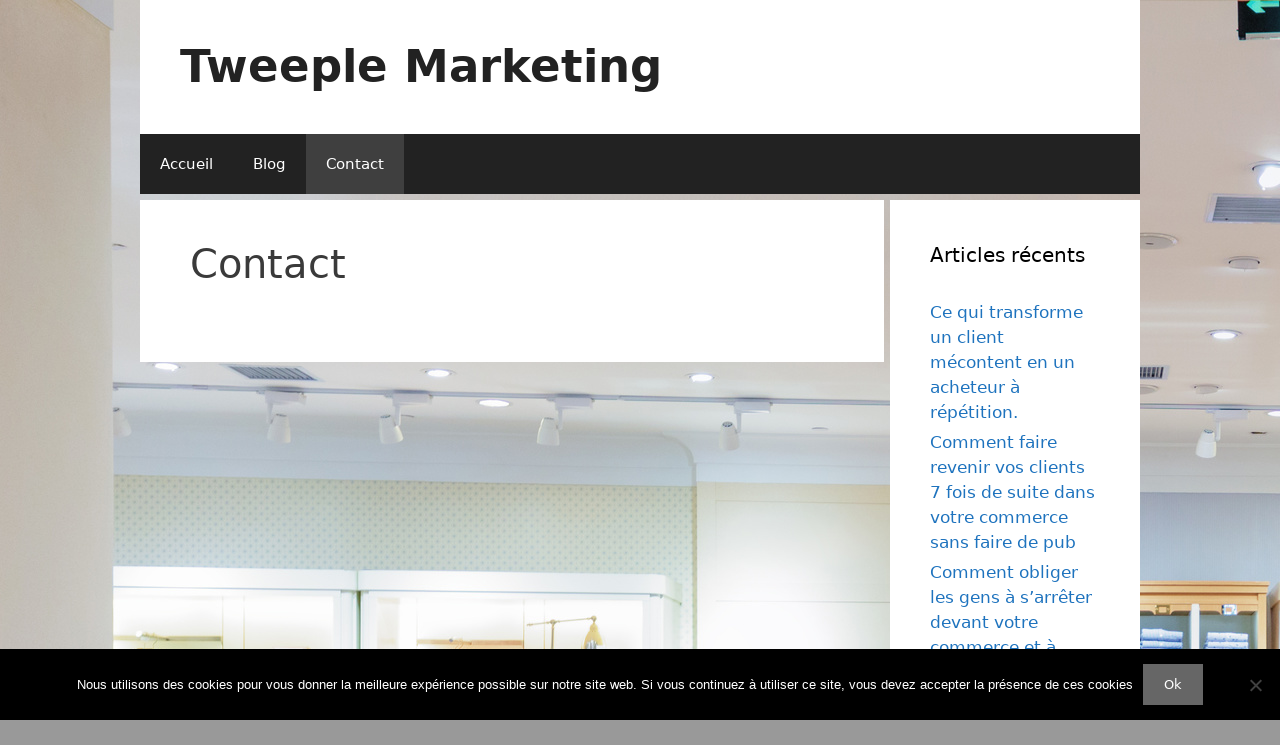

--- FILE ---
content_type: text/html; charset=UTF-8
request_url: https://www.tweeplemarketing.com/contact/
body_size: 8307
content:
<!DOCTYPE html>
<html lang="fr-BE">
<head>
	<meta charset="UTF-8">
	<link rel="profile" href="https://gmpg.org/xfn/11">
		<!-- Pixel Cat Facebook Pixel Code -->
	<script>
	!function(f,b,e,v,n,t,s){if(f.fbq)return;n=f.fbq=function(){n.callMethod?
	n.callMethod.apply(n,arguments):n.queue.push(arguments)};if(!f._fbq)f._fbq=n;
	n.push=n;n.loaded=!0;n.version='2.0';n.queue=[];t=b.createElement(e);t.async=!0;
	t.src=v;s=b.getElementsByTagName(e)[0];s.parentNode.insertBefore(t,s)}(window,
	document,'script','https://connect.facebook.net/en_US/fbevents.js' );
	fbq( 'init', '404170320024356' );	</script>
	<!-- DO NOT MODIFY -->
	<!-- End Facebook Pixel Code -->
	
	<!-- This site is optimized with the Yoast SEO plugin v15.9.2 - https://yoast.com/wordpress/plugins/seo/ -->
	<title>Contact - Tweeple Marketing</title>
	<meta name="robots" content="index, follow, max-snippet:-1, max-image-preview:large, max-video-preview:-1" />
	<link rel="canonical" href="https://www.tweeplemarketing.com/contact/" />
	<meta property="og:locale" content="fr_FR" />
	<meta property="og:type" content="article" />
	<meta property="og:title" content="Contact - Tweeple Marketing" />
	<meta property="og:url" content="https://www.tweeplemarketing.com/contact/" />
	<meta property="og:site_name" content="Tweeple Marketing" />
	<meta property="article:modified_time" content="2020-08-06T11:24:01+00:00" />
	<meta name="twitter:card" content="summary_large_image" />
	<script type="application/ld+json" class="yoast-schema-graph">{"@context":"https://schema.org","@graph":[{"@type":"WebSite","@id":"https://www.tweeplemarketing.com/#website","url":"https://www.tweeplemarketing.com/","name":"Tweeple Marketing","description":"Marketing pour commer\u00e7ants et entreprises","potentialAction":[{"@type":"SearchAction","target":"https://www.tweeplemarketing.com/?s={search_term_string}","query-input":"required name=search_term_string"}],"inLanguage":"fr-BE"},{"@type":"WebPage","@id":"https://www.tweeplemarketing.com/contact/#webpage","url":"https://www.tweeplemarketing.com/contact/","name":"Contact - Tweeple Marketing","isPartOf":{"@id":"https://www.tweeplemarketing.com/#website"},"datePublished":"2017-12-29T17:06:16+00:00","dateModified":"2020-08-06T11:24:01+00:00","breadcrumb":{"@id":"https://www.tweeplemarketing.com/contact/#breadcrumb"},"inLanguage":"fr-BE","potentialAction":[{"@type":"ReadAction","target":["https://www.tweeplemarketing.com/contact/"]}]},{"@type":"BreadcrumbList","@id":"https://www.tweeplemarketing.com/contact/#breadcrumb","itemListElement":[{"@type":"ListItem","position":1,"item":{"@type":"WebPage","@id":"https://www.tweeplemarketing.com/","url":"https://www.tweeplemarketing.com/","name":"Home"}},{"@type":"ListItem","position":2,"item":{"@type":"WebPage","@id":"https://www.tweeplemarketing.com/contact/","url":"https://www.tweeplemarketing.com/contact/","name":"Contact"}}]}]}</script>
	<!-- / Yoast SEO plugin. -->


<link rel='dns-prefetch' href='//s.w.org' />
<link rel="alternate" type="application/rss+xml" title="Tweeple Marketing &raquo; Flux" href="https://www.tweeplemarketing.com/feed/" />
<link rel="alternate" type="application/rss+xml" title="Tweeple Marketing &raquo; Flux des commentaires" href="https://www.tweeplemarketing.com/comments/feed/" />
		<script>
			window._wpemojiSettings = {"baseUrl":"https:\/\/s.w.org\/images\/core\/emoji\/13.0.0\/72x72\/","ext":".png","svgUrl":"https:\/\/s.w.org\/images\/core\/emoji\/13.0.0\/svg\/","svgExt":".svg","source":{"concatemoji":"https:\/\/www.tweeplemarketing.com\/wp-includes\/js\/wp-emoji-release.min.js?ver=5.5.17"}};
			!function(e,a,t){var n,r,o,i=a.createElement("canvas"),p=i.getContext&&i.getContext("2d");function s(e,t){var a=String.fromCharCode;p.clearRect(0,0,i.width,i.height),p.fillText(a.apply(this,e),0,0);e=i.toDataURL();return p.clearRect(0,0,i.width,i.height),p.fillText(a.apply(this,t),0,0),e===i.toDataURL()}function c(e){var t=a.createElement("script");t.src=e,t.defer=t.type="text/javascript",a.getElementsByTagName("head")[0].appendChild(t)}for(o=Array("flag","emoji"),t.supports={everything:!0,everythingExceptFlag:!0},r=0;r<o.length;r++)t.supports[o[r]]=function(e){if(!p||!p.fillText)return!1;switch(p.textBaseline="top",p.font="600 32px Arial",e){case"flag":return s([127987,65039,8205,9895,65039],[127987,65039,8203,9895,65039])?!1:!s([55356,56826,55356,56819],[55356,56826,8203,55356,56819])&&!s([55356,57332,56128,56423,56128,56418,56128,56421,56128,56430,56128,56423,56128,56447],[55356,57332,8203,56128,56423,8203,56128,56418,8203,56128,56421,8203,56128,56430,8203,56128,56423,8203,56128,56447]);case"emoji":return!s([55357,56424,8205,55356,57212],[55357,56424,8203,55356,57212])}return!1}(o[r]),t.supports.everything=t.supports.everything&&t.supports[o[r]],"flag"!==o[r]&&(t.supports.everythingExceptFlag=t.supports.everythingExceptFlag&&t.supports[o[r]]);t.supports.everythingExceptFlag=t.supports.everythingExceptFlag&&!t.supports.flag,t.DOMReady=!1,t.readyCallback=function(){t.DOMReady=!0},t.supports.everything||(n=function(){t.readyCallback()},a.addEventListener?(a.addEventListener("DOMContentLoaded",n,!1),e.addEventListener("load",n,!1)):(e.attachEvent("onload",n),a.attachEvent("onreadystatechange",function(){"complete"===a.readyState&&t.readyCallback()})),(n=t.source||{}).concatemoji?c(n.concatemoji):n.wpemoji&&n.twemoji&&(c(n.twemoji),c(n.wpemoji)))}(window,document,window._wpemojiSettings);
		</script>
		<style>
img.wp-smiley,
img.emoji {
	display: inline !important;
	border: none !important;
	box-shadow: none !important;
	height: 1em !important;
	width: 1em !important;
	margin: 0 .07em !important;
	vertical-align: -0.1em !important;
	background: none !important;
	padding: 0 !important;
}
</style>
	<link rel='stylesheet' id='wp-block-library-css'  href='https://www.tweeplemarketing.com/wp-includes/css/dist/block-library/style.min.css?ver=5.5.17' media='all' />
<link rel='stylesheet' id='contact-form-7-bootstrap-style-css'  href='https://www.tweeplemarketing.com/wp-content/plugins/bootstrap-for-contact-form-7/assets/dist/css/style.min.css?ver=5.5.17' media='all' />
<link rel='stylesheet' id='cntctfrm_form_style-css'  href='https://www.tweeplemarketing.com/wp-content/plugins/contact-form-plugin/css/form_style.css?ver=4.2.5' media='all' />
<link rel='stylesheet' id='cookie-notice-front-css'  href='https://www.tweeplemarketing.com/wp-content/plugins/cookie-notice/css/front.min.css?ver=2.5.11' media='all' />
<link rel='stylesheet' id='generate-style-grid-css'  href='https://www.tweeplemarketing.com/wp-content/themes/generatepress/assets/css/unsemantic-grid.min.css?ver=3.0.1' media='all' />
<link rel='stylesheet' id='generate-style-css'  href='https://www.tweeplemarketing.com/wp-content/themes/generatepress/assets/css/style.min.css?ver=3.0.1' media='all' />
<style id='generate-style-inline-css'>
body{background-color:#999999;color:#3a3a3a;}a{color:#1e73be;}a:hover, a:focus, a:active{color:#000000;}body .grid-container{max-width:1000px;}.wp-block-group__inner-container{max-width:1000px;margin-left:auto;margin-right:auto;}body, button, input, select, textarea{font-family:-apple-system, system-ui, BlinkMacSystemFont, "Segoe UI", Helvetica, Arial, sans-serif, "Apple Color Emoji", "Segoe UI Emoji", "Segoe UI Symbol";}body{line-height:1.5;}.entry-content > [class*="wp-block-"]:not(:last-child){margin-bottom:1.5em;}.main-title{font-size:45px;}.main-navigation .main-nav ul ul li a{font-size:14px;}h1{font-weight:300;font-size:40px;}h2{font-weight:600;font-size:30px;}h3{font-size:20px;}h4{font-size:inherit;}h5{font-size:inherit;}@media (max-width:768px){.main-title{font-size:30px;}h1{font-size:30px;}h2{font-size:25px;}}.top-bar{background-color:#636363;color:#ffffff;}.top-bar a{color:#ffffff;}.top-bar a:hover{color:#303030;}.site-header{background-color:#ffffff;color:#3a3a3a;}.site-header a{color:#3a3a3a;}.main-title a,.main-title a:hover{color:#222222;}.site-description{color:#757575;}.main-navigation,.main-navigation ul ul{background-color:#222222;}.main-navigation .main-nav ul li a,.menu-toggle, .main-navigation .menu-bar-items{color:#ffffff;}.main-navigation .main-nav ul li:hover > a,.main-navigation .main-nav ul li:focus > a, .main-navigation .main-nav ul li.sfHover > a, .main-navigation .menu-bar-item:hover > a, .main-navigation .menu-bar-item.sfHover > a{color:#ffffff;background-color:#3f3f3f;}button.menu-toggle:hover,button.menu-toggle:focus,.main-navigation .mobile-bar-items a,.main-navigation .mobile-bar-items a:hover,.main-navigation .mobile-bar-items a:focus{color:#ffffff;}.main-navigation .main-nav ul li[class*="current-menu-"] > a{color:#ffffff;background-color:#3f3f3f;}.main-navigation .main-nav ul li[class*="current-menu-"] > a:hover,.main-navigation .main-nav ul li[class*="current-menu-"].sfHover > a{color:#ffffff;background-color:#3f3f3f;}.navigation-search input[type="search"],.navigation-search input[type="search"]:active, .navigation-search input[type="search"]:focus, .main-navigation .main-nav ul li.search-item.active > a, .main-navigation .menu-bar-items .search-item.active > a{color:#ffffff;background-color:#3f3f3f;}.main-navigation ul ul{background-color:#3f3f3f;}.main-navigation .main-nav ul ul li a{color:#ffffff;}.main-navigation .main-nav ul ul li:hover > a,.main-navigation .main-nav ul ul li:focus > a,.main-navigation .main-nav ul ul li.sfHover > a{color:#ffffff;background-color:#4f4f4f;}.main-navigation .main-nav ul ul li[class*="current-menu-"] > a{color:#ffffff;background-color:#4f4f4f;}.main-navigation .main-nav ul ul li[class*="current-menu-"] > a:hover,.main-navigation .main-nav ul ul li[class*="current-menu-"].sfHover > a{color:#ffffff;background-color:#4f4f4f;}.separate-containers .inside-article, .separate-containers .comments-area, .separate-containers .page-header, .one-container .container, .separate-containers .paging-navigation, .inside-page-header{background-color:#ffffff;}.entry-meta{color:#595959;}.entry-meta a{color:#595959;}.entry-meta a:hover{color:#1e73be;}.sidebar .widget{background-color:#ffffff;}.sidebar .widget .widget-title{color:#000000;}.footer-widgets{background-color:#ffffff;}.footer-widgets .widget-title{color:#000000;}.site-info{color:#ffffff;background-color:#222222;}.site-info a{color:#ffffff;}.site-info a:hover{color:#606060;}.footer-bar .widget_nav_menu .current-menu-item a{color:#606060;}input[type="text"],input[type="email"],input[type="url"],input[type="password"],input[type="search"],input[type="tel"],input[type="number"],textarea,select{color:#666666;background-color:#fafafa;border-color:#cccccc;}input[type="text"]:focus,input[type="email"]:focus,input[type="url"]:focus,input[type="password"]:focus,input[type="search"]:focus,input[type="tel"]:focus,input[type="number"]:focus,textarea:focus,select:focus{color:#666666;background-color:#ffffff;border-color:#bfbfbf;}button,html input[type="button"],input[type="reset"],input[type="submit"],a.button,a.wp-block-button__link:not(.has-background){color:#ffffff;background-color:#666666;}button:hover,html input[type="button"]:hover,input[type="reset"]:hover,input[type="submit"]:hover,a.button:hover,button:focus,html input[type="button"]:focus,input[type="reset"]:focus,input[type="submit"]:focus,a.button:focus,a.wp-block-button__link:not(.has-background):active,a.wp-block-button__link:not(.has-background):focus,a.wp-block-button__link:not(.has-background):hover{color:#ffffff;background-color:#3f3f3f;}a.generate-back-to-top{background-color:rgba( 0,0,0,0.4 );color:#ffffff;}a.generate-back-to-top:hover,a.generate-back-to-top:focus{background-color:rgba( 0,0,0,0.6 );color:#ffffff;}@media (max-width: 768px){.main-navigation .menu-bar-item:hover > a, .main-navigation .menu-bar-item.sfHover > a{background:none;color:#ffffff;}}.inside-top-bar{padding:10px;}.inside-header{padding:40px;}.separate-containers .inside-article, .separate-containers .comments-area, .separate-containers .page-header, .separate-containers .paging-navigation, .one-container .site-content, .inside-page-header, .wp-block-group__inner-container{padding:40px 50px 40px 50px;}.entry-content .alignwide, body:not(.no-sidebar) .entry-content .alignfull{margin-left:-50px;width:calc(100% + 100px);max-width:calc(100% + 100px);}.one-container.right-sidebar .site-main,.one-container.both-right .site-main{margin-right:50px;}.one-container.left-sidebar .site-main,.one-container.both-left .site-main{margin-left:50px;}.one-container.both-sidebars .site-main{margin:0px 50px 0px 50px;}.separate-containers .widget, .separate-containers .site-main > *, .separate-containers .page-header, .widget-area .main-navigation{margin-bottom:6px;}.separate-containers .site-main{margin:6px;}.both-right.separate-containers .inside-left-sidebar{margin-right:3px;}.both-right.separate-containers .inside-right-sidebar{margin-left:3px;}.both-left.separate-containers .inside-left-sidebar{margin-right:3px;}.both-left.separate-containers .inside-right-sidebar{margin-left:3px;}.separate-containers .page-header-image, .separate-containers .page-header-contained, .separate-containers .page-header-image-single, .separate-containers .page-header-content-single{margin-top:6px;}.separate-containers .inside-right-sidebar, .separate-containers .inside-left-sidebar{margin-top:6px;margin-bottom:6px;}.rtl .menu-item-has-children .dropdown-menu-toggle{padding-left:20px;}.rtl .main-navigation .main-nav ul li.menu-item-has-children > a{padding-right:20px;}.site-info{padding:20px;}@media (max-width:768px){.separate-containers .inside-article, .separate-containers .comments-area, .separate-containers .page-header, .separate-containers .paging-navigation, .one-container .site-content, .inside-page-header, .wp-block-group__inner-container{padding:30px;}.site-info{padding-right:10px;padding-left:10px;}.entry-content .alignwide, body:not(.no-sidebar) .entry-content .alignfull{margin-left:-30px;width:calc(100% + 60px);max-width:calc(100% + 60px);}}.one-container .sidebar .widget{padding:0px;}/* End cached CSS */@media (max-width: 768px){.main-navigation .menu-toggle,.main-navigation .mobile-bar-items,.sidebar-nav-mobile:not(#sticky-placeholder){display:block;}.main-navigation ul,.gen-sidebar-nav{display:none;}[class*="nav-float-"] .site-header .inside-header > *{float:none;clear:both;}}
.main-navigation .slideout-toggle a:before,.slide-opened .slideout-overlay .slideout-exit:before{font-family:GeneratePress;}.slideout-navigation .dropdown-menu-toggle:before{content:"\f107" !important;}.slideout-navigation .sfHover > a .dropdown-menu-toggle:before{content:"\f106" !important;}
body{background-image:url('https://www.tweeplemarketing.com/wp-content/uploads/2018/01/image-magasin.jpg');background-attachment:fixed;}
.navigation-branding .main-title{font-weight:bold;text-transform:none;font-size:45px;}@media (max-width: 768px){.navigation-branding .main-title{font-size:30px;}}
</style>
<link rel='stylesheet' id='generate-mobile-style-css'  href='https://www.tweeplemarketing.com/wp-content/themes/generatepress/assets/css/mobile.min.css?ver=3.0.1' media='all' />
<link rel='stylesheet' id='generate-font-icons-css'  href='https://www.tweeplemarketing.com/wp-content/themes/generatepress/assets/css/components/font-icons.min.css?ver=3.0.1' media='all' />
<link rel='stylesheet' id='generate-blog-css'  href='https://www.tweeplemarketing.com/wp-content/plugins/gp-premium/blog/functions/css/style-min.css?ver=1.8.3' media='all' />
<script src='https://www.tweeplemarketing.com/wp-includes/js/jquery/jquery.js?ver=1.12.4-wp' id='jquery-core-js'></script>
<script id='cookie-notice-front-js-before'>
var cnArgs = {"ajaxUrl":"https:\/\/www.tweeplemarketing.com\/wp-admin\/admin-ajax.php","nonce":"d9a6621cc2","hideEffect":"fade","position":"bottom","onScroll":false,"onScrollOffset":100,"onClick":false,"cookieName":"cookie_notice_accepted","cookieTime":31536000,"cookieTimeRejected":2592000,"globalCookie":false,"redirection":false,"cache":false,"revokeCookies":false,"revokeCookiesOpt":"automatic"};
</script>
<script src='https://www.tweeplemarketing.com/wp-content/plugins/cookie-notice/js/front.min.js?ver=2.5.11' id='cookie-notice-front-js'></script>
<link rel="https://api.w.org/" href="https://www.tweeplemarketing.com/wp-json/" /><link rel="alternate" type="application/json" href="https://www.tweeplemarketing.com/wp-json/wp/v2/pages/42" /><link rel="EditURI" type="application/rsd+xml" title="RSD" href="https://www.tweeplemarketing.com/xmlrpc.php?rsd" />
<link rel="wlwmanifest" type="application/wlwmanifest+xml" href="https://www.tweeplemarketing.com/wp-includes/wlwmanifest.xml" /> 
<meta name="generator" content="WordPress 5.5.17" />
<link rel='shortlink' href='https://www.tweeplemarketing.com/?p=42' />
<link rel="alternate" type="application/json+oembed" href="https://www.tweeplemarketing.com/wp-json/oembed/1.0/embed?url=https%3A%2F%2Fwww.tweeplemarketing.com%2Fcontact%2F" />
<link rel="alternate" type="text/xml+oembed" href="https://www.tweeplemarketing.com/wp-json/oembed/1.0/embed?url=https%3A%2F%2Fwww.tweeplemarketing.com%2Fcontact%2F&#038;format=xml" />
<style type="text/css">0</style>		<style type="text/css">
			div.wpcf7 .ajax-loader {
				background-image: url('https://www.tweeplemarketing.com/wp-content/plugins/contact-form-7/images/ajax-loader.gif');
			}
		</style>
		<meta name="viewport" content="width=device-width, initial-scale=1"><style type="text/css" id="tve_global_variables">:root{}</style><style type="text/css" id="thrive-default-styles"></style></head>

<body data-rsssl=1 class="page-template-default page page-id-42 wp-embed-responsive cookies-not-set post-image-aligned-center sticky-menu-fade right-sidebar nav-below-header separate-containers contained-header active-footer-widgets-0 nav-aligned-left header-aligned-left dropdown-hover" itemtype="https://schema.org/WebPage" itemscope>

	<a class="screen-reader-text skip-link" href="#content" title="Aller au contenu">Aller au contenu</a>		<header id="masthead" class="site-header grid-container grid-parent" itemtype="https://schema.org/WPHeader" itemscope>
			<div class="inside-header grid-container grid-parent">
				<div class="site-branding">
						<p class="main-title" itemprop="headline">
					<a href="https://www.tweeplemarketing.com/" rel="home">
						Tweeple Marketing
					</a>
				</p>
						
					</div>			</div>
		</header>
				<nav id="site-navigation" class="main-navigation grid-container grid-parent sub-menu-right" itemtype="https://schema.org/SiteNavigationElement" itemscope>
			<div class="inside-navigation grid-container grid-parent">
								<button class="menu-toggle" aria-controls="primary-menu" aria-expanded="false">
					<span class="mobile-menu">Menu</span>				</button>
				<div id="primary-menu" class="main-nav"><ul id="menu-menu-principal" class=" menu sf-menu"><li id="menu-item-40" class="menu-item menu-item-type-post_type menu-item-object-page menu-item-home menu-item-40"><a href="https://www.tweeplemarketing.com/">Accueil</a></li>
<li id="menu-item-41" class="menu-item menu-item-type-post_type menu-item-object-page menu-item-41"><a href="https://www.tweeplemarketing.com/blog/">Blog</a></li>
<li id="menu-item-44" class="menu-item menu-item-type-post_type menu-item-object-page current-menu-item page_item page-item-42 current_page_item menu-item-44"><a href="https://www.tweeplemarketing.com/contact/" aria-current="page">Contact</a></li>
</ul></div>			</div>
		</nav>
		
	<div id="page" class="site grid-container container hfeed grid-parent">
				<div id="content" class="site-content">
			
	<div id="primary" class="content-area grid-parent mobile-grid-100 grid-75 tablet-grid-75">
		<main id="main" class="site-main">
			
<article id="post-42" class="post-42 page type-page status-publish" itemtype="https://schema.org/CreativeWork" itemscope>
	<div class="inside-article">
		
			<header class="entry-header">
				<h1 class="entry-title" itemprop="headline">Contact</h1>			</header>

			
		<div class="entry-content" itemprop="text">
					</div>

			</div>
</article>
		</main>
	</div>

	<div id="right-sidebar" class="widget-area sidebar is-right-sidebar grid-25 tablet-grid-25 grid-parent" itemtype="https://schema.org/WPSideBar" itemscope>
	<div class="inside-right-sidebar">
		
		<aside id="recent-posts-2" class="widget inner-padding widget_recent_entries">
		<h2 class="widget-title">Articles récents</h2>
		<ul>
											<li>
					<a href="https://www.tweeplemarketing.com/ce-qui-transforme-un-client-mecontent-en-un-acheteur-a-repetition/">Ce qui transforme un client mécontent en un acheteur à répétition.</a>
									</li>
											<li>
					<a href="https://www.tweeplemarketing.com/comment-faire-revenir-vos-clients-7-fois-de-suite-dans-votre-commerce-sans-faire-de-pub/">Comment faire revenir vos clients 7 fois de suite dans votre commerce sans faire de pub</a>
									</li>
											<li>
					<a href="https://www.tweeplemarketing.com/comment-obliger-gens-s-arreter-devant-commerce-et-a-regarder-vitrine/">Comment obliger les gens à s&rsquo;arrêter devant votre commerce et à regarder votre vitrine</a>
									</li>
											<li>
					<a href="https://www.tweeplemarketing.com/tunnel-de-vente-pour-commercant/">Tunnel de vente pour commerçant</a>
									</li>
											<li>
					<a href="https://www.tweeplemarketing.com/un-concept-de-pizzeria-qui-cartonne/">Un concept de pizzeria qui cartonne</a>
									</li>
					</ul>

		</aside>	</div>
</div>

	</div>
</div>


<div class="site-footer">
			<footer class="site-info" itemtype="https://schema.org/WPFooter" itemscope>
			<div class="inside-site-info grid-container grid-parent">
								<div class="copyright-bar">
					&copy; 2026 Tweeple				</div>
			</div>
		</footer>
		</div>

<script type='text/javascript'>/**
 * Displays toast message from storage, it is used when the user is redirected after login
 */
if ( window.sessionStorage ) {
	window.addEventListener( 'load', function () {
		var message = sessionStorage.getItem( 'tcb_toast_message' );

		if ( message ) {
			tcbToast( sessionStorage.getItem( 'tcb_toast_message' ), false );
			sessionStorage.removeItem( 'tcb_toast_message' );
		}
	} );
}

/**
 * Displays toast message
 */
function tcbToast( message, error, callback ) {
	/* Also allow "message" objects */
	if ( typeof message !== 'string' ) {
		message = message.message || message.error || message.success;
	}
	if ( ! error ) {
		error = false;
	}

	let _icon = 'checkmark',
		_extra_class = '';
	if ( error ) {
		_icon = 'cross';
		_extra_class = ' tve-toast-error';
	}

	jQuery( 'body' ).slideDown( 'fast', function () {
		jQuery( 'body' ).prepend( '<div class="tvd-toast tve-fe-message"><div class="tve-toast-message"><div class="tve-toast-icon-container' + _extra_class + '"><span class="tve_tick thrv-svg-icon"><svg xmlns="http://www.w3.org/2000/svg" class="tcb-checkmark" style="width: 100%; height: 1em; stroke-width: 0; fill: #ffffff; stroke: #ffffff;" viewBox="0 0 32 32"><path d="M27 4l-15 15-7-7-5 5 12 12 20-20z"></path></svg></span></div><div class="tve-toast-message-container">' + message + '</div></div></div>' );
	} );

	setTimeout( function () {
		jQuery( '.tvd-toast' ).hide();

		if ( typeof callback === 'function' ) {
			callback();
		}

	}, 3000 );
}
</script><script src='https://www.tweeplemarketing.com/wp-includes/js/dist/vendor/wp-polyfill.min.js?ver=7.4.4' id='wp-polyfill-js'></script>
<script id='wp-polyfill-js-after'>
( 'fetch' in window ) || document.write( '<script src="https://www.tweeplemarketing.com/wp-includes/js/dist/vendor/wp-polyfill-fetch.min.js?ver=3.0.0"></scr' + 'ipt>' );( document.contains ) || document.write( '<script src="https://www.tweeplemarketing.com/wp-includes/js/dist/vendor/wp-polyfill-node-contains.min.js?ver=3.42.0"></scr' + 'ipt>' );( window.DOMRect ) || document.write( '<script src="https://www.tweeplemarketing.com/wp-includes/js/dist/vendor/wp-polyfill-dom-rect.min.js?ver=3.42.0"></scr' + 'ipt>' );( window.URL && window.URL.prototype && window.URLSearchParams ) || document.write( '<script src="https://www.tweeplemarketing.com/wp-includes/js/dist/vendor/wp-polyfill-url.min.js?ver=3.6.4"></scr' + 'ipt>' );( window.FormData && window.FormData.prototype.keys ) || document.write( '<script src="https://www.tweeplemarketing.com/wp-includes/js/dist/vendor/wp-polyfill-formdata.min.js?ver=3.0.12"></scr' + 'ipt>' );( Element.prototype.matches && Element.prototype.closest ) || document.write( '<script src="https://www.tweeplemarketing.com/wp-includes/js/dist/vendor/wp-polyfill-element-closest.min.js?ver=2.0.2"></scr' + 'ipt>' );
</script>
<script id='contact-form-7-js-extra'>
var wpcf7 = {"api":{"root":"https:\/\/www.tweeplemarketing.com\/wp-json\/","namespace":"contact-form-7\/v1"}};
</script>
<script src='https://www.tweeplemarketing.com/wp-content/plugins/contact-form-7/includes/js/index.js?ver=5.4.2' id='contact-form-7-js'></script>
<script src='https://www.tweeplemarketing.com/wp-includes/js/jquery/jquery.form.min.js?ver=4.2.1' id='jquery-form-js'></script>
<script src='https://www.tweeplemarketing.com/wp-content/plugins/bootstrap-for-contact-form-7/assets/dist/js/scripts.min.js?ver=1.4.8' id='contact-form-7-bootstrap-js'></script>
<script id='tptn_tracker-js-extra'>
var ajax_tptn_tracker = {"ajax_url":"https:\/\/www.tweeplemarketing.com\/","top_ten_id":"42","top_ten_blog_id":"1","activate_counter":"11","top_ten_debug":"0","tptn_rnd":"1652239645"};
</script>
<script src='https://www.tweeplemarketing.com/wp-content/plugins/top-10/includes/js/top-10-tracker.min.js?ver=1.0' id='tptn_tracker-js'></script>
<!--[if lte IE 11]>
<script src='https://www.tweeplemarketing.com/wp-content/themes/generatepress/assets/js/classList.min.js?ver=3.0.1' id='generate-classlist-js'></script>
<![endif]-->
<script id='generate-main-js-extra'>
var generatepressMenu = {"toggleOpenedSubMenus":"1","openSubMenuLabel":"Open Sub-Menu","closeSubMenuLabel":"Close Sub-Menu"};
</script>
<script src='https://www.tweeplemarketing.com/wp-content/themes/generatepress/assets/js/main.min.js?ver=3.0.1' id='generate-main-js'></script>
<script id='tve-dash-frontend-js-extra'>
var tve_dash_front = {"ajaxurl":"https:\/\/www.tweeplemarketing.com\/wp-admin\/admin-ajax.php","force_ajax_send":"1","is_crawler":"","recaptcha":[]};
</script>
<script src='https://www.tweeplemarketing.com/wp-content/plugins/thrive-quiz-builder/thrive-dashboard/js/dist/frontend.min.js?ver=2.4.1' id='tve-dash-frontend-js'></script>
<script id='fca_pc_client_js-js-extra'>
var fcaPcEvents = [];
var fcaPcPost = {"title":"Contact","type":"page","id":"42","categories":[]};
var fcaPcOptions = {"pixel_types":["Facebook Pixel"],"capis":[],"ajax_url":"https:\/\/www.tweeplemarketing.com\/wp-admin\/admin-ajax.php","debug":"","edd_currency":"USD","nonce":"e7897c0bae","utm_support":"","user_parameters":"","edd_enabled":"","edd_delay":"0","woo_enabled":"","woo_delay":"0","woo_order_cookie":"","video_enabled":""};
</script>
<script src='https://www.tweeplemarketing.com/wp-content/plugins/facebook-conversion-pixel/pixel-cat.min.js?ver=3.2.0' id='fca_pc_client_js-js'></script>
<script src='https://www.tweeplemarketing.com/wp-content/plugins/facebook-conversion-pixel/video.js?ver=5.5.17' id='fca_pc_video_js-js'></script>
<script src='https://www.tweeplemarketing.com/wp-includes/js/wp-embed.min.js?ver=5.5.17' id='wp-embed-js'></script>
<script type="text/javascript">var tcb_post_lists=JSON.parse('[]');</script><script type="text/javascript">/*<![CDATA[*/if ( !window.TL_Const ) {var TL_Const={"security":"d8d571a3ee","ajax_url":"https:\/\/www.tweeplemarketing.com\/wp-admin\/admin-ajax.php","forms":[],"action_conversion":"tve_leads_ajax_conversion","action_impression":"tve_leads_ajax_impression","ajax_load":0,"custom_post_data":[],"current_screen":{"screen_type":3,"screen_id":42},"ignored_fields":["email","_captcha_size","_captcha_theme","_captcha_type","_submit_option","_use_captcha","g-recaptcha-response","__tcb_lg_fc","__tcb_lg_msg","_state","_form_type","_error_message_option","_back_url","_submit_option","url","_asset_group","_asset_option","mailchimp_optin","tcb_token","tve_labels","tve_mapping","_api_custom_fields","_sendParams","_autofill"]};} else {ThriveGlobal.$j.extend(true, TL_Const, {"security":"d8d571a3ee","ajax_url":"https:\/\/www.tweeplemarketing.com\/wp-admin\/admin-ajax.php","forms":[],"action_conversion":"tve_leads_ajax_conversion","action_impression":"tve_leads_ajax_impression","ajax_load":0,"custom_post_data":[],"current_screen":{"screen_type":3,"screen_id":42},"ignored_fields":["email","_captcha_size","_captcha_theme","_captcha_type","_submit_option","_use_captcha","g-recaptcha-response","__tcb_lg_fc","__tcb_lg_msg","_state","_form_type","_error_message_option","_back_url","_submit_option","url","_asset_group","_asset_option","mailchimp_optin","tcb_token","tve_labels","tve_mapping","_api_custom_fields","_sendParams","_autofill"]})} /*]]> */</script>
		<!-- Cookie Notice plugin v2.5.11 by Hu-manity.co https://hu-manity.co/ -->
		<div id="cookie-notice" role="dialog" class="cookie-notice-hidden cookie-revoke-hidden cn-position-bottom" aria-label="Cookie Notice" style="background-color: rgba(0,0,0,1);"><div class="cookie-notice-container" style="color: #fff"><span id="cn-notice-text" class="cn-text-container">Nous utilisons des cookies pour vous donner la meilleure expérience possible sur notre site web. Si vous continuez à utiliser ce site, vous devez accepter la présence de ces cookies</span><span id="cn-notice-buttons" class="cn-buttons-container"><button id="cn-accept-cookie" data-cookie-set="accept" class="cn-set-cookie cn-button cn-button-custom button" aria-label="Ok">Ok</button></span><button type="button" id="cn-close-notice" data-cookie-set="accept" class="cn-close-icon" aria-label="No"></button></div>
			
		</div>
		<!-- / Cookie Notice plugin -->
</body>
</html>
